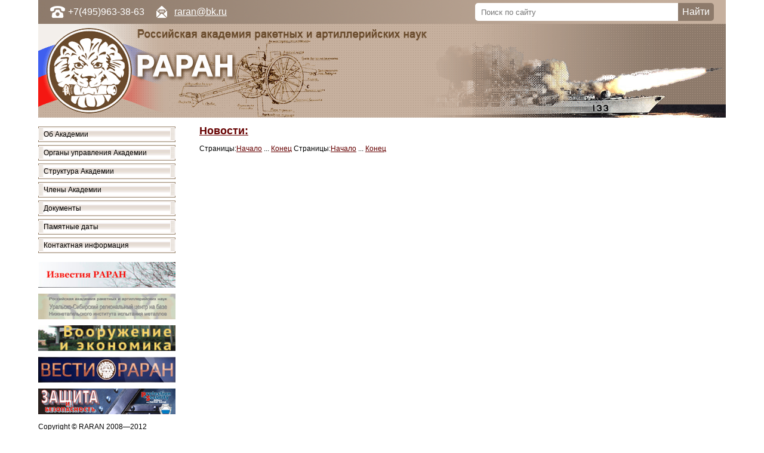

--- FILE ---
content_type: text/html; charset=utf-8
request_url: http://guraran.ru/news/newslist/start-11770/
body_size: 15835
content:
<!DOCTYPE HTML PUBLIC "-//W3C//DTD HTML 4.01 Transitional//EN" "http://www.w3c.org/TR/1999/REC-html401-19991224/loose.dtd">
<html>
<head>
	<title>РАРАН - Российская академия ракетных и артиллерийских наук —  Новости:  </title>
	<meta http-equiv="Content-Type" content="text/html; charset=utf-8">
	<link rel="stylesheet" href="/jair/resources/css/janeair.css">
	<META NAME="Keywords" CONTENT="">
	<META NAME="Description" CONTENT="">
	<script type="text/javascript" src="/jair/resources/javascript/janeair.js"></script>
	<script type="text/javascript" src="/jair/resources/javascript/jquery.pack.js"></script>




<style type="text/css">
body {
	margin-left: 0px;
	margin-top: 0px;
	margin-right: 0px;
	margin-bottom: 0px;
	background-color: #FFFFFF;
	font-family: Arial, Helvetica, sans-serif;
	font-size: 12px;
}
.style1 {
	font-size: 10;
}


.memory {
	font-size: 14px;
	font-family: Arial, Helvetica, sans-serif;
	color: #000000;
	text-decoration: none;
}
.newsmaintitle {
	font-size:16px;
	font-weight:bold;
}
.newstitle {
	font-size:12px;
	font-weight:bold;
	color:#6D4E2E;
}
.newstext {
	font-size:10px;
}
.head1 {
	background-repeat: no-repeat;
	background-position: right;
}
h1 {
	font-size: 18px;
	font-family: Arial, Helvetica, sans-serif;
	font-weight: bold;
	color: #6D4E2E;
}
h2 {
	font-size: 16px;
	color: #6D4E2E;
}
h3 a {
	font-size: 14px;
	color: #6D4E2E;
}
h5 {
	font-size:80%;
	font-weight:normal;
}
a {color: #660000;
}
.topphone{
	background: url(/images/phone.png) no-repeat center left;
	font-size: 16px;
	color: #fff;
	margin-left: 20px;
	padding-left: 30px;
	line-height: 30px;
}
.topemail{
	background: url(/images/mail.png) no-repeat center left;
	font-size: 16px;
	margin-left: 20px;
	padding-left: 30px;
	line-height: 30px;
}
.topemail a{
	color: #fff;
	}

.topsearch {
  position: relative;
  width: 400px;
  margin: 0 auto;
}
.topsearch input {
	width: 380px;
    height: 28px;
    padding-left: 10px;
    margin-right: 20px;
    border: none;
    border-radius: 5px;
    outline: none;
    background: #fff;
    color: #000;	
}
.topsearch button {
  position: absolute; 
  top: 0;
  right: 0px;
  width: 60px;
  height: 30px;
  border: none;
  background: #8d7a6b;
  border-radius: 0 5px 5px 0;
  cursor: pointer;
}
.topsearch button:before {
  content: "Найти";
  font-size: 16px;
  color: #fff;
}
</style>


</head>
<body>
<table width=90% border=0 align=center cellpadding="0" cellspacing="0" id="banner">
	<tr><td height=40 colspan="8" style="background: url(/images/toprow.png) center;">
		<div style="float: left;" class="topphone">+7(495)963-38-63</div><div style="float: left;" class="topemail"><a href="raran@bk.ru">raran@bk.ru</a></div>
		<div style="float: right; margin-right: 20px;">
			<form class="topsearch" action="/search/index">
			  <input type="text" name="q" placeholder="Поиск по сайту">
			  <input type="hidden" name="where" value="news">
			  <button type="submit"></button>
			</form>
		</div>
		<div style="clear: both;"></div>
	</td></tr>
<tr>
    <td height=17 colspan="8">
    	<div align="center">
      <table width="100%" border="0" cellpadding="0" cellspacing="0" bordercolor="#C6B09E">
        <tr>
          <td height="157" background="/images/fonpic10.gif" bgcolor="#C6B09E" class="head1">
          	<table width="100%" border="0" cellspacing="0" cellpadding="0">
            <tr>
              <td height="157" background="/images/rastr.gif">
              	<table width="100%" border="0" cellspacing="0" cellpadding="0">
                <tr>
                  <td height="157" background="/images/pic10.gif" class="head1"><a href="http://guraran.ru"><img src="/images/logo.gif" width="651" height="157" border="0"></a></td>
                </tr>
              </table>
          </td>
            </tr>
          </table></td>
        </tr>
      </table>
    </div>
</td>
  </tr>
  

  <tr>
    <td height=17 colspan="8"><table width="100%" border="0" cellspacing="0" cellpadding="0">
      <tr>
        <td width="230" valign="top" bgcolor="999999"><table width="100%" border="0" cellspacing="0" cellpadding="0">
          <tr>
            <td valign="top" bgcolor="#FFFFFF"><div align="center">
              
               
              <table width="230" border="0" cellpadding="0" cellspacing="0" id="table1" style="border-collapse: collapse; margin-top: 15px;">

<tr>
  <td width="9"><img src="/images/menutopleft.gif" width="9" height="3" /></td>
  <td background="/images/menutopcenter.gif"></td>
<td width="9"><img src="/images/menutopright.gif" width="9" height="3" /></td>
</tr>
<tr>
  <td background="/images/menudots.gif">&nbsp;</td>
  <td>
  <table background="/images/menubg.gif" width="100%" border="0" cellpadding="0" cellspacing="0" id="table1" style="border-collapse: collapse">

	<tr style="cursor:pointer; color:#000000; font-family:Arial, Helvetica, sans-serif">
		<td height="20" onClick="window.open ('/ob_akademii_akademia_segodna.html', target='_self')" onMouseOver="this.style.color='#640b0b';this.style.background='#fcbb7f'" onMouseOut="this.style.color='#000000';this.style.background='none';">
	  <div align="center">
	        <div align="left"> Об Академии</div>
	  </div></td>
	</tr>
  </table>  </td>
  <td width="9" background="/images/menudots.gif">&nbsp;</td>
</tr>
<tr>
  <td><img src="/images/menubottomleft.gif" width="9" height="3" /></td>
  <td background="/images/menubottomcenter.gif"></td>
  <td width="9"><img src="/images/menubottomright.gif" width="9" height="3" /></td>
</tr>
<tr>
  <td></td>
  <td height="5"></td>
  <td></td>
</tr>




<tr>
  <td width="9"><img src="/images/menutopleft.gif" width="9" height="3" /></td>
  <td background="/images/menutopcenter.gif"></td>
<td width="9"><img src="/images/menutopright.gif" width="9" height="3" /></td>
</tr>
<tr>
  <td background="/images/menudots.gif">&nbsp;</td>
  <td>
  <table  background="/images/menubg.gif" width="100%" border="0" cellpadding="0" cellspacing="0" id="table1" style="border-collapse: collapse">
	<tr style="cursor:pointer; color:#000000; font-family:Arial, Helvetica, sans-serif">
		<td height="20" onClick="window.open ('/ob_akademii_obshee_sobranie_raran.html', target='_self')" onMouseOver="this.style.color='#640b0b';this.style.background='#fcbb7f'" onMouseOut="this.style.color='#000000';this.style.background='none';">
	  <div align="center">
	        <div align="left"> Органы управления Академии</div>
	  </div></td>
	</tr>
  </table>  </td>
  <td width="9" background="/images/menudots.gif">&nbsp;</td>
</tr>
<tr>
  <td><img src="/images/menubottomleft.gif" width="9" height="3" /></td>
  <td background="/images/menubottomcenter.gif"></td>
  <td width="9"><img src="/images/menubottomright.gif" width="9" height="3" /></td>
</tr>
<tr>
  <td></td>
  <td height="5"></td>
  <td></td>
</tr>






<tr>
  <td width="9"><img src="/images/menutopleft.gif" width="9" height="3" /></td>
  <td background="/images/menutopcenter.gif"></td>
<td width="9"><img src="/images/menutopright.gif" width="9" height="3" /></td>
</tr>
<tr>
  <td background="/images/menudots.gif">&nbsp;</td>
  <td>
  <table  background="/images/menubg.gif" width="100%" border="0" cellpadding="0" cellspacing="0" id="table1" style="border-collapse: collapse">
	<tr style="cursor:pointer; color:#000000; font-family:Arial, Helvetica, sans-serif">
		<td height="20" onClick="window.open ('/stryktyra_akademii_apparat_prezidiuma.html', target='_self')" onMouseOver="this.style.color='#640b0b';this.style.background='#fcbb7f'" onMouseOut="this.style.color='#000000';this.style.background='none';">
	  <div align="center">
	        <div align="left"> Структура Академии</div>
	  </div></td>
  </tr>
  </table>  </td>
  <td width="9" background="/images/menudots.gif">&nbsp;</td>
</tr>
<tr>
  <td><img src="/images/menubottomleft.gif" width="9" height="3" /></td>
  <td background="/images/menubottomcenter.gif"></td>
  <td width="9"><img src="/images/menubottomright.gif" width="9" height="3" /></td>
</tr>
<tr>
  <td></td>
  <td height="5"></td>
  <td></td>
</tr>







<tr>
  <td width="9"><img src="/images/menutopleft.gif" width="9" height="3" /></td>
  <td background="/images/menutopcenter.gif"></td>
<td width="9"><img src="/images/menutopright.gif" width="9" height="3" /></td>
</tr>
<tr>
  <td background="/images/menudots.gif">&nbsp;</td>
  <td>
  <table  background="/images/menubg.gif" width="100%" border="0" cellpadding="0" cellspacing="0" id="table1" style="border-collapse: collapse">

	<tr style="cursor:pointer; color:#000000; font-family:Arial, Helvetica, sans-serif">
		<td height="20" onClick="window.open ('/chleni_akademii_alfavitnij_spisok_chlenov.html', target='_self')" onMouseOver="this.style.color='#640b0b';this.style.background='#fcbb7f'" onMouseOut="this.style.color='#000000';this.style.background='none';">
	  <div align="center">
	        <div align="left"> Члены Академии</div>
	  </div></td>
	</tr>
  </table>  </td>
  <td width="9" background="/images/menudots.gif">&nbsp;</td>
</tr>
<tr>
  <td><img src="/images/menubottomleft.gif" width="9" height="3" /></td>
  <td background="/images/menubottomcenter.gif"></td>
  <td width="9"><img src="/images/menubottomright.gif" width="9" height="3" /></td>
</tr>
<tr>
  <td></td>
  <td height="5"></td>
  <td></td>
</tr>



<tr>
  <td width="9"><img src="/images/menutopleft.gif" width="9" height="3" /></td>
  <td background="/images/menutopcenter.gif"></td>
<td width="9"><img src="/images/menutopright.gif" width="9" height="3" /></td>
</tr>
<tr>
  <td background="/images/menudots.gif">&nbsp;</td>
  <td>
  <table  background="/images/menubg.gif" width="100%" border="0" cellpadding="0" cellspacing="0" id="table1" style="border-collapse: collapse">
	<tr style="cursor:pointer; color:#000000; font-family:Arial, Helvetica, sans-serif">
		<td height="20" onClick="window.open ('/ob_akademii_ychreditelnie_dokymenti.html', target='_self')" onMouseOver="this.style.color='#640b0b';this.style.background='#fcbb7f'" onMouseOut="this.style.color='#000000';this.style.background='none';">
	  <div align="center">
	        <div align="left"> Документы</div>
	  </div></td>
	</tr>
  </table>  </td>
  <td width="9" background="/images/menudots.gif">&nbsp;</td>
</tr>
<tr>
  <td><img src="/images/menubottomleft.gif" width="9" height="3" /></td>
  <td background="/images/menubottomcenter.gif"></td>
  <td width="9"><img src="/images/menubottomright.gif" width="9" height="3" /></td>
</tr>
<tr>
  <td></td>
  <td height="5"></td>
  <td></td>
</tr>



<tr>
  <td width="9"><img src="/images/menutopleft.gif" width="9" height="3" /></td>
  <td background="/images/menutopcenter.gif"></td>
<td width="9"><img src="/images/menutopright.gif" width="9" height="3" /></td>
</tr>
<tr>
  <td background="/images/menudots.gif">&nbsp;</td>
  <td>
  <table  background="/images/menubg.gif" width="100%" border="0" cellpadding="0" cellspacing="0" id="table1" style="border-collapse: collapse">
	<tr style="cursor:pointer; color:#000000; font-family:Arial, Helvetica, sans-serif">
		<td height="20" onClick="window.open ('/pamatnie_dati.html', target='_self')" onMouseOver="this.style.color='#640b0b';this.style.background='#fcbb7f'" onMouseOut="this.style.color='#000000';this.style.background='none';">
	  <div align="center">
	        <div align="left"> Памятные даты</div>
	  </div></td>
	</tr>
  </table>  </td>
  <td width="9" background="/images/menudots.gif">&nbsp;</td>
</tr>
<tr>
  <td><img src="/images/menubottomleft.gif" width="9" height="3" /></td>
  <td background="/images/menubottomcenter.gif"></td>
  <td width="9"><img src="/images/menubottomright.gif" width="9" height="3" /></td>
</tr>
<tr>
  <td></td>
  <td height="5"></td>
  <td></td>
</tr>






<tr>
  <td width="9"><img src="/images/menutopleft.gif" width="9" height="3" /></td>
  <td background="/images/menutopcenter.gif"></td>
<td width="9"><img src="/images/menutopright.gif" width="9" height="3" /></td>
</tr>
<tr>
  <td background="/images/menudots.gif">&nbsp;</td>
  <td>
  <table  background="/images/menubg.gif" width="100%" border="0" cellpadding="0" cellspacing="0" id="table1" style="border-collapse: collapse">
	<tr style="cursor:pointer; color:#000000; font-family:Arial, Helvetica, sans-serif">
		<td height="20" onClick="window.open ('/ob_akademii_kontaktnaa_informacia.html', target='_self')" onMouseOver="this.style.color='#640b0b';this.style.background='#fcbb7f'" onMouseOut="this.style.color='#000000';this.style.background='none';">
	  <div align="center">
	        <div align="left"> Контактная информация</div>
	  </div></td>
	</tr>
  </table>  </td>
  <td width="9" background="/images/menudots.gif">&nbsp;</td>
</tr>
<tr>
  <td><img src="/images/menubottomleft.gif" width="9" height="3" /></td>
  <td background="/images/menubottomcenter.gif"></td>
  <td width="9"><img src="/images/menubottomright.gif" width="9" height="3" /></td>
</tr>
<tr>
  <td></td>
  <td height="5"></td>
  <td></td>
</tr>


</table>
              
            </div>
            <div style="padding:10px 0 0 0; background:#FFF;">
            <a href="http://www.iraran.ru/"><img src="/images/izv_raran.jpg" style="width:100%; margin:auto;" alt="Вести РАРАН"></a>
            </div>
            <div style="padding:10px 0 0 0; background:#FFF;">
            <a href="http://www.ruscraran.ru/"><img src="/images/met_raran.jpg" style="width:100%; margin:auto;" alt="Вести РАРАН"></a>
            </div>
            <div style="padding:10px 0 0 0; background:#FFF;">
            <a href="http://www.viek.ru/"><img src="/images/vie_raran.jpg" style="width:100%; margin:auto;" alt="Вести РАРАН"></a>
            </div>
            <div style="padding:10px 0 0 0; background:#FFF;">
            <a href="http://anna-news.info/category/vesti-raran/"><img src="/images/vesti_raran.jpg" style="width:100%; margin:auto;" alt="Вести РАРАН"></a>
            </div>
            <div style="padding:10px 0 0 0; background:#FFF;">
            <a href="http://www.ormvd-zib.ru/"><img src="/images/zib_raran.jpg" style="width:100%; margin:auto;" alt="Вести РАРАН"></a>
            </div>
            </td>
          </tr>

        </table></td>
        <td valign="top">
          <blockquote>
            <h1><a href='/news/index'>Новости:</a> </h1>
            Страницы:<a class='__pages' href='/news/newslist/start-0/'>Начало</a>&nbsp;<span class='black_link'>...</span>&nbsp;<a class='__pages' href='/news/newslist/start-1190/'>Конец</a>&nbsp;Страницы:<a class='__pages' href='/news/newslist/start-0/'>Начало</a>&nbsp;<span class='black_link'>...</span>&nbsp;<a class='__pages' href='/news/newslist/start-1190/'>Конец</a>&nbsp;
                      </blockquote></td>
        
      </tr>
    </table></td>
  </tr>
  <tr>
    <td height=17 colspan="8"><span class="menu-1"><br>
    </span><span class="InTextLink style2">Copyright ©  RARAN 2008—2012<br>
        <a href="mailto:raran@bk.ru" class="menu">raran@bk.ru</a><br>
tel. 963 3863</span> </td>
  </tr>
</table>
<p><a href="/help" style="text-decoration: none">
<font size="1" color="#C0C0C0">.</font></a></p>



</body>
</html>

--- FILE ---
content_type: text/css
request_url: http://guraran.ru/jair/resources/css/janeair.css
body_size: 541
content:
/***BEGIN************** This styles are only for JA ****/
.__wrong_value{
	background:orange;
	border:solid 1px;
}
.__pages_active{
	font-size:12px;
}

.__pages_visited{
	font-size:14px;
}
.__flash{
	background:red;
	border-color:white;
	border-top:solid 1px;
	border-bottom:solid 1px;
	border-left:solid 1px;
	border-right:solid 1px;
	font-size:12px;
	font-family:tahoma;
	border-color:white;
	color:white;
}
.__flash_head{
	border-bottom:solid 1px;
	border-color:white;
	font-size:14px;
	font-weight:600;
}



--- FILE ---
content_type: text/javascript
request_url: http://guraran.ru/jair/resources/javascript/janeair.js
body_size: 6093
content:
function __clean_up(obj)
{
	obj.className = "__right_value";
}

function ch_color(obj)
{
	obj.className = "__wrong_value";
}

function is_email(str)
{
	return (str.indexOf(".") > 2) && (str.indexOf("@") > 0);
}
function is_date(val)
{
	if( val == "" ) { return false; } else { return true; }
}

var opened = 1;
function show_hide()
{
  if( opened == 1 ) {
      document.getElementById("nav_block_text").style.display = 'none';
      opened = 2;
      document.getElementById("show_hide_link").innerHTML = "Показать меню";
  } else {
      document.getElementById("nav_block_text").style.display = 'block';
      opened = 1;
      document.getElementById("show_hide_link").innerHTML = "Скрыть меню";  
  }
}

function Print_Curent_Page()
{
  var html = "<style>body{font-size:12px;font-family:Tahoma;}#rounded-box-3{display:none;}</style>";
  html += '<link rel="StyleSheet" href="/public/css/root/web.2.0.css">';
  html += document.getElementById("content").innerHTML;
  w = window.open("about:blank", "", "height=500, width=600, status=1, resizable=1, scrollbars=1, scroll=1");
  w.document.write(html);
  w.document.print();
}



function onAccountMenu(obj)
{
	obj.style.background = 'white';
}

function offAccountMenu(obj)
{
	obj.style.background = '#daf0ff';
}



function edit_Mark(obj)
{
	$(obj).style.display = 'block';
}


function close_Mark(obj)
{
	$(obj).style.display = 'none';
}

function WriteFlash(s)
{
	
	//$("#Flash").hide("slow");
	$("#Flash").html(s);
	$("#Flash").fadeIn("slow", function(){$("#Flash").css("display","block");});
	window.scroll(0,0);
}


var DateOBJ;
function selectDate(obj)
{
	DateOBJ = obj;
	window.open("/jair/resources/javascript/tigra_calendar/calendar.html");
}

function GetCaller()
{
	return DateOBJ;
}


function CloseVideo(index)
{
	document.getElementById("Video_"+index).style.display = "none";
	document.getElementById("Video_"+index).innerHTML = "";
}

function OpenVideo(index)
{
	var  v = '<div style="width:480px;height:320px;position:fixed;top:30px;"><img onclick="CloseVideo(\''+index+'\')" style="cursor:pointer;" src="/public/images/closebox.png" align="right"><br><embed src="/jair/mediaplayer.swf" width="450" height="300" allowscriptaccess="always" allowfullscreen="true" flashvars="height=300&width=450&file=/public/video/'+index+'.flv&image=/public/video/'+index+'.jpg" /></div>';
	document.getElementById("Video_"+index).style.display = "inline";
	document.getElementById("Video_"+index).innerHTML = v;
}











function ShowCat2(id)
{
		$(".Cat_"+id).show();
		$("#But_"+id).attr("src", "/public/arrow.gif");
}
function ShowCat3(id)
{
		$(".Cat_"+id).show();
		$("#But_"+id).attr("src", "/public/arrow.gif");
		SetMenustatus(id, 'v');
}
function ShowCat(id)
{
	
	if( $(".Cat_"+id).css('display') == 'none' )
	{
		$(".Cat_"+id).show('fast');
		$("#But_"+id).attr("src", "/public/arrow.gif");
		SetMenustatus(id, 'v');
	} else {
		$(".Cat_"+id).hide('fast');
		$("#But_"+id).attr("src", "/public/arrow2.gif");
		SetMenustatus(id, 'h');
	}
}

function CheckAddReply()
{
	var m = document.getElementById("message").value;
	m = jQuery.trim(m);
	if( m.length < 5 )
	{
		alert("Напишите ответ!");
		return false;
	} else {
		return true;
	}
}
function SingUpSexCheanged()
{
	if( document.getElementById("id_sex").value == 1 )
	{
		document.getElementById("LaSex").innerHTML = 'согласен';
	} else {
		document.getElementById("LaSex").innerHTML = 'согласнa';
	}
}

function AggChecked(obj){
	document.getElementById("SingUpSubmit").disabled = !obj.checked;
}
function CheckNewTopic()
{
	var m = document.getElementById("message").value;
	m = jQuery.trim(m);
	if( m.length < 5 )
	{
		alert("Сообщение");
		return false;
	} else {
		return true;
	}
	
	var m = document.getElementById("subject").value;
	m = jQuery.trim(m);
	if( m.length < 5 )
	{
		alert("Тема");
		return false;
	} else {
		return true;
	}
}



function CheckEdit()
{
	if( jQuery.trim(document.getElementById("name").value) == '' )
	{
		WriteFlash('Напишите имя!');
		return false;
	}
}

function CheckCHPass()
{
	if( jQuery.trim(document.getElementById("pass1").value) == '' )
	{
		WriteFlash('Укажите пароль!');
		return false;
	}
	if( jQuery.trim(document.getElementById("curent").value) == '' )
	{
		WriteFlash('Укажите пароль!');
		return false;
	}
	if( jQuery.trim(document.getElementById("pass2").value) == '' )
	{
		WriteFlash('Укажите пароль!');
		return false;
	}
	if( document.getElementById("pass1").value != document.getElementById("pass2").value )
	{
		WriteFlash('Неправильный пароль!');
		document.getElementById("pass1").value = '';
		document.getElementById("pass2").value = '';
		return false;		
	}
}

function CheckSingUp()
{
	if( jQuery.trim(document.getElementById("name").value) == '' )
	{
		WriteFlash('Напишите имя!');
		return false;
	}
	if( !is_email(document.getElementById("email").value) )
	{
		WriteFlash('Напишите E-mail!');
		return false;
	}
	if( jQuery.trim(document.getElementById("pass1").value) == '' )
	{
		WriteFlash('Укажите пароль!');
		return false;
	}
	if( jQuery.trim(document.getElementById("pass2").value) == '' )
	{
		WriteFlash('Укажите пароль!');
		return false;
	}
	if( jQuery.trim(document.getElementById("capt").value) == '' )
	{
		WriteFlash('Укажите проверочное число!');
		return false;
	}
	if( document.getElementById("pass1").value != document.getElementById("pass2").value )
	{
		WriteFlash('Неправильный пароль!');
		document.getElementById("pass1").value = '';
		document.getElementById("pass2").value = '';
		return false;		
	}
}


function SetMenustatus(id, status)
{
	$.get("/expander/set/id-"+id+"/status-"+status);

}